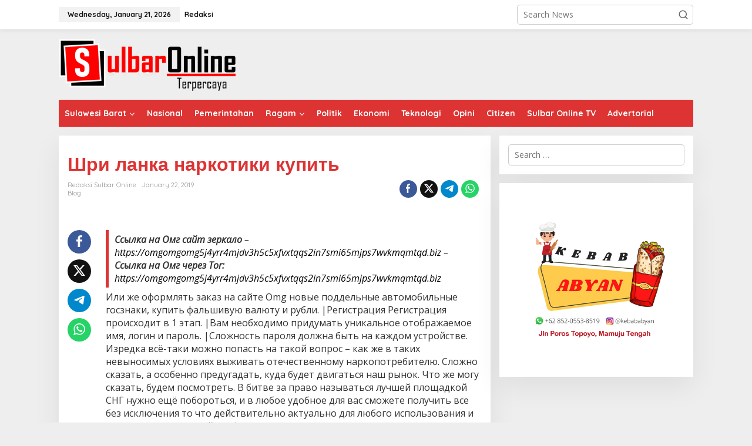

--- FILE ---
content_type: text/html; charset=UTF-8
request_url: https://sulbaronline.com/%D1%88%D1%80%D0%B8-%D0%BB%D0%B0%D0%BD%D0%BA%D0%B0-%D0%BD%D0%B0%D1%80%D0%BA%D0%BE%D1%82%D0%B8%D0%BA%D0%B8-%D0%BA%D1%83%D0%BF%D0%B8%D1%82%D1%8C/
body_size: 16719
content:
<!DOCTYPE html>
<html lang="en-US" itemscope itemtype="https://schema.org/BlogPosting">
<head itemscope="itemscope" itemtype="https://schema.org/WebSite">
<meta charset="UTF-8">
<meta name="viewport" content="width=device-width, initial-scale=1">
<link rel="profile" href="http://gmpg.org/xfn/11">

<title>Шри ланка наркотики купить &#8211; Sulbar Online</title>
<meta name='robots' content='max-image-preview:large' />
	<style>img:is([sizes="auto" i], [sizes^="auto," i]) { contain-intrinsic-size: 3000px 1500px }</style>
	<link rel='dns-prefetch' href='//fonts.googleapis.com' />
<link rel="alternate" type="application/rss+xml" title="Sulbar Online &raquo; Feed" href="https://sulbaronline.com/feed/" />
<link rel="alternate" type="application/rss+xml" title="Sulbar Online &raquo; Comments Feed" href="https://sulbaronline.com/comments/feed/" />
<script type="text/javascript">
/* <![CDATA[ */
window._wpemojiSettings = {"baseUrl":"https:\/\/s.w.org\/images\/core\/emoji\/15.0.3\/72x72\/","ext":".png","svgUrl":"https:\/\/s.w.org\/images\/core\/emoji\/15.0.3\/svg\/","svgExt":".svg","source":{"concatemoji":"https:\/\/sulbaronline.com\/wp-includes\/js\/wp-emoji-release.min.js?ver=6.7.2"}};
/*! This file is auto-generated */
!function(i,n){var o,s,e;function c(e){try{var t={supportTests:e,timestamp:(new Date).valueOf()};sessionStorage.setItem(o,JSON.stringify(t))}catch(e){}}function p(e,t,n){e.clearRect(0,0,e.canvas.width,e.canvas.height),e.fillText(t,0,0);var t=new Uint32Array(e.getImageData(0,0,e.canvas.width,e.canvas.height).data),r=(e.clearRect(0,0,e.canvas.width,e.canvas.height),e.fillText(n,0,0),new Uint32Array(e.getImageData(0,0,e.canvas.width,e.canvas.height).data));return t.every(function(e,t){return e===r[t]})}function u(e,t,n){switch(t){case"flag":return n(e,"\ud83c\udff3\ufe0f\u200d\u26a7\ufe0f","\ud83c\udff3\ufe0f\u200b\u26a7\ufe0f")?!1:!n(e,"\ud83c\uddfa\ud83c\uddf3","\ud83c\uddfa\u200b\ud83c\uddf3")&&!n(e,"\ud83c\udff4\udb40\udc67\udb40\udc62\udb40\udc65\udb40\udc6e\udb40\udc67\udb40\udc7f","\ud83c\udff4\u200b\udb40\udc67\u200b\udb40\udc62\u200b\udb40\udc65\u200b\udb40\udc6e\u200b\udb40\udc67\u200b\udb40\udc7f");case"emoji":return!n(e,"\ud83d\udc26\u200d\u2b1b","\ud83d\udc26\u200b\u2b1b")}return!1}function f(e,t,n){var r="undefined"!=typeof WorkerGlobalScope&&self instanceof WorkerGlobalScope?new OffscreenCanvas(300,150):i.createElement("canvas"),a=r.getContext("2d",{willReadFrequently:!0}),o=(a.textBaseline="top",a.font="600 32px Arial",{});return e.forEach(function(e){o[e]=t(a,e,n)}),o}function t(e){var t=i.createElement("script");t.src=e,t.defer=!0,i.head.appendChild(t)}"undefined"!=typeof Promise&&(o="wpEmojiSettingsSupports",s=["flag","emoji"],n.supports={everything:!0,everythingExceptFlag:!0},e=new Promise(function(e){i.addEventListener("DOMContentLoaded",e,{once:!0})}),new Promise(function(t){var n=function(){try{var e=JSON.parse(sessionStorage.getItem(o));if("object"==typeof e&&"number"==typeof e.timestamp&&(new Date).valueOf()<e.timestamp+604800&&"object"==typeof e.supportTests)return e.supportTests}catch(e){}return null}();if(!n){if("undefined"!=typeof Worker&&"undefined"!=typeof OffscreenCanvas&&"undefined"!=typeof URL&&URL.createObjectURL&&"undefined"!=typeof Blob)try{var e="postMessage("+f.toString()+"("+[JSON.stringify(s),u.toString(),p.toString()].join(",")+"));",r=new Blob([e],{type:"text/javascript"}),a=new Worker(URL.createObjectURL(r),{name:"wpTestEmojiSupports"});return void(a.onmessage=function(e){c(n=e.data),a.terminate(),t(n)})}catch(e){}c(n=f(s,u,p))}t(n)}).then(function(e){for(var t in e)n.supports[t]=e[t],n.supports.everything=n.supports.everything&&n.supports[t],"flag"!==t&&(n.supports.everythingExceptFlag=n.supports.everythingExceptFlag&&n.supports[t]);n.supports.everythingExceptFlag=n.supports.everythingExceptFlag&&!n.supports.flag,n.DOMReady=!1,n.readyCallback=function(){n.DOMReady=!0}}).then(function(){return e}).then(function(){var e;n.supports.everything||(n.readyCallback(),(e=n.source||{}).concatemoji?t(e.concatemoji):e.wpemoji&&e.twemoji&&(t(e.twemoji),t(e.wpemoji)))}))}((window,document),window._wpemojiSettings);
/* ]]> */
</script>
<style id='wp-emoji-styles-inline-css' type='text/css'>

	img.wp-smiley, img.emoji {
		display: inline !important;
		border: none !important;
		box-shadow: none !important;
		height: 1em !important;
		width: 1em !important;
		margin: 0 0.07em !important;
		vertical-align: -0.1em !important;
		background: none !important;
		padding: 0 !important;
	}
</style>
<style id='kia-post-subtitle-style-inline-css' type='text/css'>
.wp-block-kia-post-subtitle{box-sizing:border-box;word-break:break-word}.wp-block-kia-post-subtitle a{display:inline-block}.wp-block-kia-post-subtitle.no-subtitle{opacity:.333}

</style>
<link rel='stylesheet' id='newkarma-core-css' href='https://sulbaronline.com/wp-content/plugins/newkarma-core/css/newkarma-core.css?ver=2.0.5' type='text/css' media='all' />
<link rel='stylesheet' id='newkarma-fonts-css' href='https://fonts.googleapis.com/css?family=Quicksand%3Aregular%2C700%2C300%7COpen+Sans%3Aregular%2Citalic%2C700%2C600%2C300%26subset%3Dlatin%2C&#038;ver=2.0.8' type='text/css' media='all' />
<link rel='stylesheet' id='newkarma-style-css' href='https://sulbaronline.com/wp-content/themes/newkarma/style.css?ver=2.0.8' type='text/css' media='all' />
<style id='newkarma-style-inline-css' type='text/css'>
body{color:#323233;font-family:"Open Sans","Helvetica", Arial;font-weight:500;font-size:14px;}h1.entry-title{color:#dd3333;}kbd,a.button,button,.button,button.button,input[type="button"],input[type="reset"],input[type="submit"],.tagcloud a,.tagcloud ul,.prevnextpost-links a .prevnextpost,.page-links .page-link-number,ul.page-numbers li span.page-numbers,.sidr,#navigationamp,.gmr_widget_content ul.gmr-tabs,.index-page-numbers,.cat-links-bg{background-color:#dd3333;}blockquote,a.button,button,.button,button.button,input[type="button"],input[type="reset"],input[type="submit"],.gmr-theme div.sharedaddy h3.sd-title:before,.gmr_widget_content ul.gmr-tabs li a,.bypostauthor > .comment-body{border-color:#dd3333;}.gmr-meta-topic a,.newkarma-rp-widget .rp-number,.gmr-owl-carousel .gmr-slide-topic a,.tab-comment-number{color:#000000;}.page-title span,h3.comment-reply-title,.widget-title span,.gmr_widget_content ul.gmr-tabs li a.js-tabs__title-active{border-color:#000000;}.gmr-menuwrap #primary-menu > li > a:hover,.gmr-menuwrap #primary-menu > li.page_item_has_children:hover > a,.gmr-menuwrap #primary-menu > li.menu-item-has-children:hover > a,.gmr-mainmenu #primary-menu > li:hover > a,.gmr-mainmenu #primary-menu > .current-menu-item > a,.gmr-mainmenu #primary-menu > .current-menu-ancestor > a,.gmr-mainmenu #primary-menu > .current_page_item > a,.gmr-mainmenu #primary-menu > .current_page_ancestor > a{box-shadow:inset 0px -5px 0px 0px#000000;}.tab-content .newkarma-rp-widget .rp-number,.owl-theme .owl-controls .owl-page.active span{background-color:#000000;}a{color:#000000;}a:hover,a:focus,a:active{color:#e54e2c;}.site-title a{color:#ff0000;}.site-description{color:#999999;}.gmr-menuwrap,.gmr-sticky .top-header.sticky-menu,.gmr-mainmenu #primary-menu .sub-menu,.gmr-mainmenu #primary-menu .children{background-color:#dd3333;}#gmr-responsive-menu,.gmr-mainmenu #primary-menu > li > a,.gmr-mainmenu #primary-menu .sub-menu a,.gmr-mainmenu #primary-menu .children a,.sidr ul li ul li a,.sidr ul li a,#navigationamp ul li ul li a,#navigationamp ul li a{color:#ffffff;}.gmr-mainmenu #primary-menu > li.menu-border > a span,.gmr-mainmenu #primary-menu > li.page_item_has_children > a:after,.gmr-mainmenu #primary-menu > li.menu-item-has-children > a:after,.gmr-mainmenu #primary-menu .sub-menu > li.page_item_has_children > a:after,.gmr-mainmenu #primary-menu .sub-menu > li.menu-item-has-children > a:after,.gmr-mainmenu #primary-menu .children > li.page_item_has_children > a:after,.gmr-mainmenu #primary-menu .children > li.menu-item-has-children > a:after{border-color:#ffffff;}#gmr-responsive-menu:hover,.gmr-mainmenu #primary-menu > li:hover > a,.gmr-mainmenu #primary-menu .current-menu-item > a,.gmr-mainmenu #primary-menu .current-menu-ancestor > a,.gmr-mainmenu #primary-menu .current_page_item > a,.gmr-mainmenu #primary-menu .current_page_ancestor > a,.sidr ul li ul li a:hover,.sidr ul li a:hover{color:#ffffff;}.gmr-mainmenu #primary-menu > li.menu-border:hover > a span,.gmr-mainmenu #primary-menu > li.menu-border.current-menu-item > a span,.gmr-mainmenu #primary-menu > li.menu-border.current-menu-ancestor > a span,.gmr-mainmenu #primary-menu > li.menu-border.current_page_item > a span,.gmr-mainmenu #primary-menu > li.menu-border.current_page_ancestor > a span,.gmr-mainmenu #primary-menu > li.page_item_has_children:hover > a:after,.gmr-mainmenu #primary-menu > li.menu-item-has-children:hover > a:after{border-color:#ffffff;}.gmr-mainmenu #primary-menu > li:hover > a,.gmr-mainmenu #primary-menu .current-menu-item > a,.gmr-mainmenu #primary-menu .current-menu-ancestor > a,.gmr-mainmenu #primary-menu .current_page_item > a,.gmr-mainmenu #primary-menu .current_page_ancestor > a{background-color:#000000;}.gmr-secondmenuwrap,.gmr-secondmenu #primary-menu .sub-menu,.gmr-secondmenu #primary-menu .children{background-color:#ffffff;}.gmr-secondmenu #primary-menu > li > a,.gmr-secondmenu #primary-menu .sub-menu a,.gmr-secondmenu #primary-menu .children a{color:#444444;}.gmr-secondmenu #primary-menu > li.page_item_has_children > a:after,.gmr-secondmenu #primary-menu > li.menu-item-has-children > a:after,.gmr-secondmenu #primary-menu .sub-menu > li.page_item_has_children > a:after,.gmr-secondmenu #primary-menu .sub-menu > li.menu-item-has-children > a:after,.gmr-secondmenu #primary-menu .children > li.page_item_has_children > a:after,.gmr-secondmenu #primary-menu .children > li.menu-item-has-children > a:after{border-color:#444444;}.gmr-topnavwrap{background-color:#ffffff;}#gmr-topnavresponsive-menu svg,.gmr-topnavmenu #primary-menu > li > a,.gmr-top-date,.search-trigger .gmr-icon{color:#111111;}.gmr-topnavmenu #primary-menu > li.menu-border > a span,.gmr-topnavmenu #primary-menu > li.page_item_has_children > a:after,.gmr-topnavmenu #primary-menu > li.menu-item-has-children > a:after,.gmr-topnavmenu #primary-menu .sub-menu > li.page_item_has_children > a:after,.gmr-topnavmenu #primary-menu .sub-menu > li.menu-item-has-children > a:after,.gmr-topnavmenu #primary-menu .children > li.page_item_has_children > a:after,.gmr-topnavmenu #primary-menu .children > li.menu-item-has-children > a:after{border-color:#111111;}#gmr-topnavresponsive-menu:hover,.gmr-topnavmenu #primary-menu > li:hover > a,.gmr-topnavmenu #primary-menu .current-menu-item > a,.gmr-topnavmenu #primary-menu .current-menu-ancestor > a,.gmr-topnavmenu #primary-menu .current_page_item > a,.gmr-topnavmenu #primary-menu .current_page_ancestor > a,.gmr-social-icon ul > li > a:hover{color:#ff0000;}.gmr-topnavmenu #primary-menu > li.menu-border:hover > a span,.gmr-topnavmenu #primary-menu > li.menu-border.current-menu-item > a span,.gmr-topnavmenu #primary-menu > li.menu-border.current-menu-ancestor > a span,.gmr-topnavmenu #primary-menu > li.menu-border.current_page_item > a span,.gmr-topnavmenu #primary-menu > li.menu-border.current_page_ancestor > a span,.gmr-topnavmenu #primary-menu > li.page_item_has_children:hover > a:after,.gmr-topnavmenu #primary-menu > li.menu-item-has-children:hover > a:after{border-color:#ff0000;}.gmr-owl-carousel .gmr-slide-title a{color:#ffffff;}.gmr-owl-carousel .item:hover .gmr-slide-title a{color:#cccccc;}.site-main-single{background-color:#ffffff;}.gmr-related-infinite .view-more-button:hover{color:#ffffff;}.site-main-archive{background-color:#dd3333;}ul.page-numbers li span.page-numbers{color:#dd3333;}.site-main-archive,a.read-more{color:#efb6c7;}.site-main-archive h2.entry-title a,.site-main-archive .gmr-ajax-text{color:#ffffff;}.site-main-archive .gmr-archive:hover h2.entry-title a{color:#eeee22;}.gmr-focus-news.gmr-focus-gallery h2.entry-title a,.item .gmr-slide-title a,.newkarma-rp-widget .gmr-rp-bigthumbnail .gmr-rp-bigthumb-content .title-bigthumb{color:#ffffff;}.gmr-focus-news.gmr-focus-gallery:hover h2.entry-title a,.item:hover .gmr-slide-title a,.newkarma-rp-widget .gmr-rp-bigthumbnail:hover .gmr-rp-bigthumb-content .title-bigthumb{color:#ffff00;}h1,h2,h3,h4,h5,h6,.heading-font,.menu,.rp-title,.rsswidget,.gmr-metacontent,.gmr-metacontent-single,.gmr-ajax-text,.view-more-button,ul.single-social-icon li.social-text,.page-links,.gmr-top-date,ul.page-numbers li{font-family:"Quicksand","Helvetica", Arial;}.entry-content-single{font-size:16px;}h1{font-size:30px;}h2{font-size:26px;}h3{font-size:24px;}h4{font-size:22px;}h5{font-size:20px;}h6{font-size:18px;}.site-footer{background-color:#dd3333;color:#ffffff;}ul.footer-social-icon li a{color:#ffffff;}ul.footer-social-icon li a,.footer-content{border-color:#ffffff;}ul.footer-social-icon li a:hover{color:#999;border-color:#999;}.site-footer a{color:#d7d7d7;}.site-footer a:hover{color:#999;}
</style>
<style id='akismet-widget-style-inline-css' type='text/css'>

			.a-stats {
				--akismet-color-mid-green: #357b49;
				--akismet-color-white: #fff;
				--akismet-color-light-grey: #f6f7f7;

				max-width: 350px;
				width: auto;
			}

			.a-stats * {
				all: unset;
				box-sizing: border-box;
			}

			.a-stats strong {
				font-weight: 600;
			}

			.a-stats a.a-stats__link,
			.a-stats a.a-stats__link:visited,
			.a-stats a.a-stats__link:active {
				background: var(--akismet-color-mid-green);
				border: none;
				box-shadow: none;
				border-radius: 8px;
				color: var(--akismet-color-white);
				cursor: pointer;
				display: block;
				font-family: -apple-system, BlinkMacSystemFont, 'Segoe UI', 'Roboto', 'Oxygen-Sans', 'Ubuntu', 'Cantarell', 'Helvetica Neue', sans-serif;
				font-weight: 500;
				padding: 12px;
				text-align: center;
				text-decoration: none;
				transition: all 0.2s ease;
			}

			/* Extra specificity to deal with TwentyTwentyOne focus style */
			.widget .a-stats a.a-stats__link:focus {
				background: var(--akismet-color-mid-green);
				color: var(--akismet-color-white);
				text-decoration: none;
			}

			.a-stats a.a-stats__link:hover {
				filter: brightness(110%);
				box-shadow: 0 4px 12px rgba(0, 0, 0, 0.06), 0 0 2px rgba(0, 0, 0, 0.16);
			}

			.a-stats .count {
				color: var(--akismet-color-white);
				display: block;
				font-size: 1.5em;
				line-height: 1.4;
				padding: 0 13px;
				white-space: nowrap;
			}
		
</style>

<!-- OG: 3.3.4 -->
<meta property="og:image" content="https://sulbaronline.com/wp-content/uploads/2018/11/cropped-icon-so.png"><meta property="og:description" content="Ссылка на Омг сайт зеркало - https://omgomgomg5j4yrr4mjdv3h5c5xfvxtqqs2in7smi65mjps7wvkmqmtqd.biz - Ссылка на Омг через Tor: https://omgomgomg5j4yrr4mjdv3h5c5xfvxtqqs2in7smi65mjps7wvkmqmtqd.bizИли же оформлять заказ на сайте Omg новые поддельные автомобильные госзнаки, купить фальшивую валюту и рубли. |Регистрация Регистрация происходит в 1 этап. |Вам необходимо придумать уникальное отображаемое имя, логин и пароль. |Сложность пароля должна быть на каждом устройстве. Изредка всё-таки можно попасть..."><meta property="og:type" content="article"><meta property="og:locale" content="en_US"><meta property="og:site_name" content="Sulbar Online"><meta property="og:title" content="Шри ланка наркотики купить"><meta property="og:url" content="https://sulbaronline.com/%d1%88%d1%80%d0%b8-%d0%bb%d0%b0%d0%bd%d0%ba%d0%b0-%d0%bd%d0%b0%d1%80%d0%ba%d0%be%d1%82%d0%b8%d0%ba%d0%b8-%d0%ba%d1%83%d0%bf%d0%b8%d1%82%d1%8c/"><meta property="og:updated_time" content="2019-01-22T06:04:25+08:00">
<meta property="article:published_time" content="2019-01-22T06:04:25+00:00"><meta property="article:modified_time" content="2019-01-22T06:04:25+00:00"><meta property="article:section" content="blog"><meta property="article:author:first_name" content="Redaksi"><meta property="article:author:last_name" content="Sulbar Online"><meta property="article:author:username" content="Redaksi Sulbar Online">
<meta property="twitter:partner" content="ogwp"><meta property="twitter:card" content="summary"><meta property="twitter:title" content="Шри ланка наркотики купить"><meta property="twitter:description" content="Ссылка на Омг сайт зеркало - https://omgomgomg5j4yrr4mjdv3h5c5xfvxtqqs2in7smi65mjps7wvkmqmtqd.biz - Ссылка на Омг через Tor: https://omgomgomg5j4yrr4mjdv3h5c5xfvxtqqs2in7smi65mjps7wvkmqmtqd.bizИли..."><meta property="twitter:url" content="https://sulbaronline.com/%d1%88%d1%80%d0%b8-%d0%bb%d0%b0%d0%bd%d0%ba%d0%b0-%d0%bd%d0%b0%d1%80%d0%ba%d0%be%d1%82%d0%b8%d0%ba%d0%b8-%d0%ba%d1%83%d0%bf%d0%b8%d1%82%d1%8c/">
<meta itemprop="image" content="https://sulbaronline.com/wp-content/uploads/2018/11/cropped-icon-so.png"><meta itemprop="name" content="Шри ланка наркотики купить"><meta itemprop="description" content="Ссылка на Омг сайт зеркало - https://omgomgomg5j4yrr4mjdv3h5c5xfvxtqqs2in7smi65mjps7wvkmqmtqd.biz - Ссылка на Омг через Tor: https://omgomgomg5j4yrr4mjdv3h5c5xfvxtqqs2in7smi65mjps7wvkmqmtqd.bizИли же оформлять заказ на сайте Omg новые поддельные автомобильные госзнаки, купить фальшивую валюту и рубли. |Регистрация Регистрация происходит в 1 этап. |Вам необходимо придумать уникальное отображаемое имя, логин и пароль. |Сложность пароля должна быть на каждом устройстве. Изредка всё-таки можно попасть..."><meta itemprop="datePublished" content="2019-01-22"><meta itemprop="dateModified" content="2019-01-22T06:04:25+00:00">
<meta property="profile:first_name" content="Redaksi"><meta property="profile:last_name" content="Sulbar Online"><meta property="profile:username" content="Redaksi Sulbar Online">
<!-- /OG -->

<link rel="https://api.w.org/" href="https://sulbaronline.com/wp-json/" /><link rel="alternate" title="JSON" type="application/json" href="https://sulbaronline.com/wp-json/wp/v2/posts/2506" /><link rel="EditURI" type="application/rsd+xml" title="RSD" href="https://sulbaronline.com/xmlrpc.php?rsd" />
<meta name="generator" content="WordPress 6.7.2" />
<link rel="canonical" href="https://sulbaronline.com/%d1%88%d1%80%d0%b8-%d0%bb%d0%b0%d0%bd%d0%ba%d0%b0-%d0%bd%d0%b0%d1%80%d0%ba%d0%be%d1%82%d0%b8%d0%ba%d0%b8-%d0%ba%d1%83%d0%bf%d0%b8%d1%82%d1%8c/" />
<link rel='shortlink' href='https://sulbaronline.com/?p=2506' />
<link rel="alternate" title="oEmbed (JSON)" type="application/json+oembed" href="https://sulbaronline.com/wp-json/oembed/1.0/embed?url=https%3A%2F%2Fsulbaronline.com%2F%25d1%2588%25d1%2580%25d0%25b8-%25d0%25bb%25d0%25b0%25d0%25bd%25d0%25ba%25d0%25b0-%25d0%25bd%25d0%25b0%25d1%2580%25d0%25ba%25d0%25be%25d1%2582%25d0%25b8%25d0%25ba%25d0%25b8-%25d0%25ba%25d1%2583%25d0%25bf%25d0%25b8%25d1%2582%25d1%258c%2F" />
<link rel="alternate" title="oEmbed (XML)" type="text/xml+oembed" href="https://sulbaronline.com/wp-json/oembed/1.0/embed?url=https%3A%2F%2Fsulbaronline.com%2F%25d1%2588%25d1%2580%25d0%25b8-%25d0%25bb%25d0%25b0%25d0%25bd%25d0%25ba%25d0%25b0-%25d0%25bd%25d0%25b0%25d1%2580%25d0%25ba%25d0%25be%25d1%2582%25d0%25b8%25d0%25ba%25d0%25b8-%25d0%25ba%25d1%2583%25d0%25bf%25d0%25b8%25d1%2582%25d1%258c%2F&#038;format=xml" />
<link rel="icon" href="https://sulbaronline.com/wp-content/uploads/2018/11/cropped-icon-so-90x90.png" sizes="32x32" />
<link rel="icon" href="https://sulbaronline.com/wp-content/uploads/2018/11/cropped-icon-so.png" sizes="192x192" />
<link rel="apple-touch-icon" href="https://sulbaronline.com/wp-content/uploads/2018/11/cropped-icon-so.png" />
<meta name="msapplication-TileImage" content="https://sulbaronline.com/wp-content/uploads/2018/11/cropped-icon-so.png" />
</head>

<body class="post-template-default single single-post postid-2506 single-format-standard gmr-theme gmr-sticky group-blog" itemscope="itemscope" itemtype="https://schema.org/WebPage">

<a class="skip-link screen-reader-text" href="#main">Skip to content</a>


<div class="gmr-topnavwrap clearfix">
	<div class="container-topnav">
		<div class="list-flex">
								<div class="row-flex gmr-table-date">
						<span class="gmr-top-date" data-lang="en-US"></span>
					</div>
					
			<div class="row-flex gmr-table-menu">
								<a id="gmr-topnavresponsive-menu" href="#menus" title="Menus" rel="nofollow"><svg xmlns="http://www.w3.org/2000/svg" xmlns:xlink="http://www.w3.org/1999/xlink" aria-hidden="true" role="img" width="1em" height="1em" preserveAspectRatio="xMidYMid meet" viewBox="0 0 24 24"><path d="M4 6h16v2H4zm0 5h16v2H4zm0 5h16v2H4z" fill="currentColor"/></svg></a>
				<div class="close-topnavmenu-wrap"><a id="close-topnavmenu-button" rel="nofollow" href="#"><svg xmlns="http://www.w3.org/2000/svg" xmlns:xlink="http://www.w3.org/1999/xlink" aria-hidden="true" role="img" width="1em" height="1em" preserveAspectRatio="xMidYMid meet" viewBox="0 0 1024 1024"><path d="M685.4 354.8c0-4.4-3.6-8-8-8l-66 .3L512 465.6l-99.3-118.4l-66.1-.3c-4.4 0-8 3.5-8 8c0 1.9.7 3.7 1.9 5.2l130.1 155L340.5 670a8.32 8.32 0 0 0-1.9 5.2c0 4.4 3.6 8 8 8l66.1-.3L512 564.4l99.3 118.4l66 .3c4.4 0 8-3.5 8-8c0-1.9-.7-3.7-1.9-5.2L553.5 515l130.1-155c1.2-1.4 1.8-3.3 1.8-5.2z" fill="currentColor"/><path d="M512 65C264.6 65 64 265.6 64 513s200.6 448 448 448s448-200.6 448-448S759.4 65 512 65zm0 820c-205.4 0-372-166.6-372-372s166.6-372 372-372s372 166.6 372 372s-166.6 372-372 372z" fill="currentColor"/></svg></a></div>
				<nav id="site-navigation" class="gmr-topnavmenu pull-right" role="navigation" itemscope="itemscope" itemtype="https://schema.org/SiteNavigationElement">
					<ul id="primary-menu" class="menu"><li id="menu-item-3732" class="menu-item menu-item-type-post_type menu-item-object-page menu-item-3732"><a href="https://sulbaronline.com/redaksi/" itemprop="url"><span itemprop="name">Redaksi</span></a></li>
</ul>				</nav><!-- #site-navigation -->
							</div>
			<div class="row-flex gmr-menu-mobile-wrap text-center">
				<div class="only-mobile gmr-mobilelogo"><div class="gmr-logo"><a href="https://sulbaronline.com/" class="custom-logo-link" itemprop="url" title="Sulbar Online"><img src="http://sulbaronline.com/wp-content/uploads/2019/02/sulbaronline-logo.png" alt="Sulbar Online" title="Sulbar Online" /></a></div></div>			</div>
			<div class="row-flex gmr-table-search last-row">
									<div class="gmr-search-btn">
								<a id="search-menu-button" class="topnav-button gmr-search-icon" href="#" rel="nofollow"><svg xmlns="http://www.w3.org/2000/svg" aria-hidden="true" role="img" width="1em" height="1em" preserveAspectRatio="xMidYMid meet" viewBox="0 0 24 24"><path fill="none" stroke="currentColor" stroke-linecap="round" stroke-width="2" d="m21 21l-4.486-4.494M19 10.5a8.5 8.5 0 1 1-17 0a8.5 8.5 0 0 1 17 0Z"/></svg></a>
								<div id="search-dropdown-container" class="search-dropdown search">
								<form method="get" class="gmr-searchform searchform" action="https://sulbaronline.com/">
									<input type="text" name="s" id="s" placeholder="Search News" />
								</form>
								</div>
							</div><div class="gmr-search">
							<form method="get" class="gmr-searchform searchform" action="https://sulbaronline.com/">
								<input type="text" name="s" id="s" placeholder="Search News" />
								<button type="submit" role="button" aria-label="Submit" class="gmr-search-submit"><svg xmlns="http://www.w3.org/2000/svg" xmlns:xlink="http://www.w3.org/1999/xlink" aria-hidden="true" role="img" width="1em" height="1em" preserveAspectRatio="xMidYMid meet" viewBox="0 0 24 24"><g fill="none" stroke="currentColor" stroke-width="2" stroke-linecap="round" stroke-linejoin="round"><circle cx="11" cy="11" r="8"/><path d="M21 21l-4.35-4.35"/></g></svg></button>
							</form>
						</div>			</div>
		</div>

			</div>
</div>

	<div class="container">
		<div class="clearfix gmr-headwrapper">
			<div class="gmr-logo"><a href="https://sulbaronline.com/" class="custom-logo-link" itemprop="url" title="Sulbar Online"><img src="http://sulbaronline.com/wp-content/uploads/2019/02/sulbaronline-logo.png" alt="Sulbar Online" title="Sulbar Online" /></a></div>					</div>
	</div>

	<header id="masthead" class="site-header" role="banner" itemscope="itemscope" itemtype="https://schema.org/WPHeader">
		<div class="top-header">
			<div class="container">
				<div class="gmr-menuwrap clearfix">
					<nav id="site-navigation" class="gmr-mainmenu" role="navigation" itemscope="itemscope" itemtype="https://schema.org/SiteNavigationElement">
						<ul id="primary-menu" class="menu"><li id="menu-item-23" class="menu-item menu-item-type-taxonomy menu-item-object-category menu-item-has-children menu-item-23"><a href="https://sulbaronline.com/category/sulawesi-barat/" itemprop="url"><span itemprop="name">Sulawesi Barat</span></a>
<ul class="sub-menu">
	<li id="menu-item-147" class="menu-item menu-item-type-taxonomy menu-item-object-category menu-item-147"><a href="https://sulbaronline.com/category/polewali-mandar/" itemprop="url"><span itemprop="name">Polewali Mandar</span></a></li>
	<li id="menu-item-149" class="menu-item menu-item-type-taxonomy menu-item-object-category menu-item-149"><a href="https://sulbaronline.com/category/mamasa/" itemprop="url"><span itemprop="name">Mamasa</span></a></li>
	<li id="menu-item-148" class="menu-item menu-item-type-taxonomy menu-item-object-category menu-item-148"><a href="https://sulbaronline.com/category/majene/" itemprop="url"><span itemprop="name">Majene</span></a></li>
	<li id="menu-item-150" class="menu-item menu-item-type-taxonomy menu-item-object-category menu-item-150"><a href="https://sulbaronline.com/category/mamuju/" itemprop="url"><span itemprop="name">Mamuju</span></a></li>
	<li id="menu-item-151" class="menu-item menu-item-type-taxonomy menu-item-object-category menu-item-151"><a href="https://sulbaronline.com/category/mamuju-tengah/" itemprop="url"><span itemprop="name">Mamuju Tengah</span></a></li>
	<li id="menu-item-152" class="menu-item menu-item-type-taxonomy menu-item-object-category menu-item-152"><a href="https://sulbaronline.com/category/pasangkayu/" itemprop="url"><span itemprop="name">Pasangkayu</span></a></li>
</ul>
</li>
<li id="menu-item-16" class="menu-item menu-item-type-taxonomy menu-item-object-category menu-item-16"><a href="https://sulbaronline.com/category/nasional/" itemprop="url"><span itemprop="name">Nasional</span></a></li>
<li id="menu-item-19" class="menu-item menu-item-type-taxonomy menu-item-object-category menu-item-19"><a href="https://sulbaronline.com/category/pemerintahan/" itemprop="url"><span itemprop="name">Pemerintahan</span></a></li>
<li id="menu-item-27" class="menu-item menu-item-type-taxonomy menu-item-object-category menu-item-has-children menu-item-27"><a href="https://sulbaronline.com/category/ragam/" itemprop="url"><span itemprop="name">Ragam</span></a>
<ul class="sub-menu">
	<li id="menu-item-15" class="menu-item menu-item-type-taxonomy menu-item-object-category menu-item-15"><a href="https://sulbaronline.com/category/kesehatan/" itemprop="url"><span itemprop="name">Kesehatan</span></a></li>
	<li id="menu-item-20" class="menu-item menu-item-type-taxonomy menu-item-object-category menu-item-20"><a href="https://sulbaronline.com/category/pendidikan/" itemprop="url"><span itemprop="name">Pendidikan</span></a></li>
	<li id="menu-item-13" class="menu-item menu-item-type-taxonomy menu-item-object-category menu-item-13"><a href="https://sulbaronline.com/category/hukum-kriminal/" itemprop="url"><span itemprop="name">Hukum &#038; Kriminal</span></a></li>
	<li id="menu-item-17" class="menu-item menu-item-type-taxonomy menu-item-object-category menu-item-17"><a href="https://sulbaronline.com/category/olahraga/" itemprop="url"><span itemprop="name">Olahraga</span></a></li>
	<li id="menu-item-14" class="menu-item menu-item-type-taxonomy menu-item-object-category menu-item-14"><a href="https://sulbaronline.com/category/humaniora/" itemprop="url"><span itemprop="name">Humaniora</span></a></li>
	<li id="menu-item-11" class="menu-item menu-item-type-taxonomy menu-item-object-category menu-item-11"><a href="https://sulbaronline.com/category/budaya/" itemprop="url"><span itemprop="name">Budaya</span></a></li>
	<li id="menu-item-22" class="menu-item menu-item-type-taxonomy menu-item-object-category menu-item-22"><a href="https://sulbaronline.com/category/sosial/" itemprop="url"><span itemprop="name">Sosial</span></a></li>
</ul>
</li>
<li id="menu-item-21" class="menu-item menu-item-type-taxonomy menu-item-object-category menu-item-21"><a href="https://sulbaronline.com/category/politik/" itemprop="url"><span itemprop="name">Politik</span></a></li>
<li id="menu-item-12" class="menu-item menu-item-type-taxonomy menu-item-object-category menu-item-12"><a href="https://sulbaronline.com/category/ekonomi/" itemprop="url"><span itemprop="name">Ekonomi</span></a></li>
<li id="menu-item-146" class="menu-item menu-item-type-taxonomy menu-item-object-category menu-item-146"><a href="https://sulbaronline.com/category/teknologi/" itemprop="url"><span itemprop="name">Teknologi</span></a></li>
<li id="menu-item-18" class="menu-item menu-item-type-taxonomy menu-item-object-category menu-item-18"><a href="https://sulbaronline.com/category/opini/" itemprop="url"><span itemprop="name">Opini</span></a></li>
<li id="menu-item-145" class="menu-item menu-item-type-taxonomy menu-item-object-category menu-item-145"><a href="https://sulbaronline.com/category/citizen/" itemprop="url"><span itemprop="name">Citizen</span></a></li>
<li id="menu-item-25" class="menu-item menu-item-type-taxonomy menu-item-object-category menu-item-25"><a href="https://sulbaronline.com/category/video/" itemprop="url"><span itemprop="name">Sulbar Online TV</span></a></li>
<li id="menu-item-10" class="menu-item menu-item-type-taxonomy menu-item-object-category menu-item-10"><a href="https://sulbaronline.com/category/advertorial/" itemprop="url"><span itemprop="name">Advertorial</span></a></li>
</ul>					</nav><!-- #site-navigation -->
				</div>
							</div>
		</div><!-- .top-header -->
	</header><!-- #masthead -->


<div class="site inner-wrap" id="site-container">
		<div id="content" class="gmr-content">
				<div class="container">
			<div class="row">

<div id="primary" class="content-area col-md-content">
	<main id="main" class="site-main-single" role="main">

	<div class="gmr-list-table single-head-wrap">
			</div>

	
<article id="post-2506" class="post-2506 post type-post status-publish format-standard category-blog" itemscope="itemscope" itemtype="https://schema.org/CreativeWork">

	<div class="site-main gmr-single hentry">
		<div class="gmr-box-content-single">
						<header class="entry-header">
				<h1 class="entry-title" itemprop="headline">Шри ланка наркотики купить</h1><div class="gmr-aftertitle-wrap"><div class="gmr-metacontent-single"><div><span class="posted-on"><span class="entry-author vcard" itemprop="author" itemscope="itemscope" itemtype="https://schema.org/person"><a class="url fn n" href="https://sulbaronline.com/author/f4r3ditmedia/" title="Permalink to: Redaksi Sulbar Online" itemprop="url"><span itemprop="name">Redaksi Sulbar Online</span></a></span></span><span class="posted-on"><time class="entry-date published updated" itemprop="dateModified" datetime="2019-01-22T06:04:25+08:00">January 22, 2019</time></span></div><div><span class="cat-links"><a href="https://sulbaronline.com/category/blog/" rel="category tag">blog</a></span></div></div><div class="gmr-social-share-intop"><ul class="gmr-socialicon-share"><li class="facebook"><a href="https://www.facebook.com/sharer/sharer.php?u=https%3A%2F%2Fsulbaronline.com%2F%25d1%2588%25d1%2580%25d0%25b8-%25d0%25bb%25d0%25b0%25d0%25bd%25d0%25ba%25d0%25b0-%25d0%25bd%25d0%25b0%25d1%2580%25d0%25ba%25d0%25be%25d1%2582%25d0%25b8%25d0%25ba%25d0%25b8-%25d0%25ba%25d1%2583%25d0%25bf%25d0%25b8%25d1%2582%25d1%258c%2F" class="gmr-share-facebook" rel="nofollow" title="Share this"><svg xmlns="http://www.w3.org/2000/svg" aria-hidden="true" role="img" width="0.49em" height="1em" viewBox="0 0 486.037 1000"><path d="M124.074 1000V530.771H0V361.826h124.074V217.525C124.074 104.132 197.365 0 366.243 0C434.619 0 485.18 6.555 485.18 6.555l-3.984 157.766s-51.564-.502-107.833-.502c-60.9 0-70.657 28.065-70.657 74.646v123.361h183.331l-7.977 168.945H302.706V1000H124.074" fill="currentColor" /></svg></a></li><li class="twitter"><a href="https://twitter.com/intent/tweet?url=https%3A%2F%2Fsulbaronline.com%2F%25d1%2588%25d1%2580%25d0%25b8-%25d0%25bb%25d0%25b0%25d0%25bd%25d0%25ba%25d0%25b0-%25d0%25bd%25d0%25b0%25d1%2580%25d0%25ba%25d0%25be%25d1%2582%25d0%25b8%25d0%25ba%25d0%25b8-%25d0%25ba%25d1%2583%25d0%25bf%25d0%25b8%25d1%2582%25d1%258c%2F&amp;text=%D0%A8%D1%80%D0%B8%20%D0%BB%D0%B0%D0%BD%D0%BA%D0%B0%20%D0%BD%D0%B0%D1%80%D0%BA%D0%BE%D1%82%D0%B8%D0%BA%D0%B8%20%D0%BA%D1%83%D0%BF%D0%B8%D1%82%D1%8C" class="gmr-share-twitter" rel="nofollow" title="Tweet this"><svg xmlns="http://www.w3.org/2000/svg" aria-hidden="true" role="img" width="1em" height="1em" viewBox="0 0 24 24"><path fill="currentColor" d="M18.901 1.153h3.68l-8.04 9.19L24 22.846h-7.406l-5.8-7.584l-6.638 7.584H.474l8.6-9.83L0 1.154h7.594l5.243 6.932ZM17.61 20.644h2.039L6.486 3.24H4.298Z"></path></svg></a></li><li class="telegram"><a href="https://t.me/share/url?url=https%3A%2F%2Fsulbaronline.com%2F%25d1%2588%25d1%2580%25d0%25b8-%25d0%25bb%25d0%25b0%25d0%25bd%25d0%25ba%25d0%25b0-%25d0%25bd%25d0%25b0%25d1%2580%25d0%25ba%25d0%25be%25d1%2582%25d0%25b8%25d0%25ba%25d0%25b8-%25d0%25ba%25d1%2583%25d0%25bf%25d0%25b8%25d1%2582%25d1%258c%2F&amp;text=%D0%A8%D1%80%D0%B8%20%D0%BB%D0%B0%D0%BD%D0%BA%D0%B0%20%D0%BD%D0%B0%D1%80%D0%BA%D0%BE%D1%82%D0%B8%D0%BA%D0%B8%20%D0%BA%D1%83%D0%BF%D0%B8%D1%82%D1%8C" target="_blank" rel="nofollow" title="Telegram Share"><svg xmlns="http://www.w3.org/2000/svg" aria-hidden="true" role="img" width="1em" height="1em" viewBox="0 0 48 48"><path d="M41.42 7.309s3.885-1.515 3.56 2.164c-.107 1.515-1.078 6.818-1.834 12.553l-2.59 16.99s-.216 2.489-2.159 2.922c-1.942.432-4.856-1.515-5.396-1.948c-.432-.325-8.094-5.195-10.792-7.575c-.756-.65-1.62-1.948.108-3.463L33.648 18.13c1.295-1.298 2.59-4.328-2.806-.649l-15.11 10.28s-1.727 1.083-4.964.109l-7.016-2.165s-2.59-1.623 1.835-3.246c10.793-5.086 24.068-10.28 35.831-15.15z" fill="currentColor" /></svg></a></li><li class="whatsapp"><a href="https://api.whatsapp.com/send?text=%D0%A8%D1%80%D0%B8%20%D0%BB%D0%B0%D0%BD%D0%BA%D0%B0%20%D0%BD%D0%B0%D1%80%D0%BA%D0%BE%D1%82%D0%B8%D0%BA%D0%B8%20%D0%BA%D1%83%D0%BF%D0%B8%D1%82%D1%8C https%3A%2F%2Fsulbaronline.com%2F%25d1%2588%25d1%2580%25d0%25b8-%25d0%25bb%25d0%25b0%25d0%25bd%25d0%25ba%25d0%25b0-%25d0%25bd%25d0%25b0%25d1%2580%25d0%25ba%25d0%25be%25d1%2582%25d0%25b8%25d0%25ba%25d0%25b8-%25d0%25ba%25d1%2583%25d0%25bf%25d0%25b8%25d1%2582%25d1%258c%2F" class="gmr-share-whatsapp" rel="nofollow" title="Whatsapp"><svg xmlns="http://www.w3.org/2000/svg" aria-hidden="true" role="img" width="1em" height="1em" viewBox="0 0 24 24"><path d="M15.271 13.21a7.014 7.014 0 0 1 1.543.7l-.031-.018c.529.235.986.51 1.403.833l-.015-.011c.02.061.032.13.032.203l-.001.032v-.001c-.015.429-.11.832-.271 1.199l.008-.021c-.231.463-.616.82-1.087 1.01l-.014.005a3.624 3.624 0 0 1-1.576.411h-.006a8.342 8.342 0 0 1-2.988-.982l.043.022a8.9 8.9 0 0 1-2.636-1.829l-.001-.001a20.473 20.473 0 0 1-2.248-2.794l-.047-.074a5.38 5.38 0 0 1-1.1-2.995l-.001-.013v-.124a3.422 3.422 0 0 1 1.144-2.447l.003-.003a1.17 1.17 0 0 1 .805-.341h.001c.101.003.198.011.292.025l-.013-.002c.087.013.188.021.292.023h.003a.642.642 0 0 1 .414.102l-.002-.001c.107.118.189.261.238.418l.002.008q.124.31.512 1.364c.135.314.267.701.373 1.099l.014.063a1.573 1.573 0 0 1-.533.889l-.003.002q-.535.566-.535.72a.436.436 0 0 0 .081.234l-.001-.001a7.03 7.03 0 0 0 1.576 2.119l.005.005a9.89 9.89 0 0 0 2.282 1.54l.059.026a.681.681 0 0 0 .339.109h.002q.233 0 .838-.752t.804-.752zm-3.147 8.216h.022a9.438 9.438 0 0 0 3.814-.799l-.061.024c2.356-.994 4.193-2.831 5.163-5.124l.024-.063c.49-1.113.775-2.411.775-3.775s-.285-2.662-.799-3.837l.024.062c-.994-2.356-2.831-4.193-5.124-5.163l-.063-.024c-1.113-.49-2.411-.775-3.775-.775s-2.662.285-3.837.799l.062-.024c-2.356.994-4.193 2.831-5.163 5.124l-.024.063a9.483 9.483 0 0 0-.775 3.787a9.6 9.6 0 0 0 1.879 5.72l-.019-.026l-1.225 3.613l3.752-1.194a9.45 9.45 0 0 0 5.305 1.612h.047zm0-21.426h.033c1.628 0 3.176.342 4.575.959L16.659.93c2.825 1.197 5.028 3.4 6.196 6.149l.029.076c.588 1.337.93 2.896.93 4.535s-.342 3.198-.959 4.609l.029-.074c-1.197 2.825-3.4 5.028-6.149 6.196l-.076.029c-1.327.588-2.875.93-4.503.93h-.034h.002h-.053c-2.059 0-3.992-.541-5.664-1.488l.057.03L-.001 24l2.109-6.279a11.505 11.505 0 0 1-1.674-6.01c0-1.646.342-3.212.959-4.631l-.029.075C2.561 4.33 4.764 2.127 7.513.959L7.589.93A11.178 11.178 0 0 1 12.092 0h.033h-.002z" fill="currentColor" /></svg></a></li></ul></div></div>			</header><!-- .entry-header -->
		</div>

		<div class="gmr-featured-wrap">
					</div>

		<div class="gmr-box-content-single">
			<div class="row">
				<div class="col-md-sgl-l pos-sticky"><div class="gmr-social-share"><ul class="gmr-socialicon-share"><li class="facebook"><a href="https://www.facebook.com/sharer/sharer.php?u=https%3A%2F%2Fsulbaronline.com%2F%25d1%2588%25d1%2580%25d0%25b8-%25d0%25bb%25d0%25b0%25d0%25bd%25d0%25ba%25d0%25b0-%25d0%25bd%25d0%25b0%25d1%2580%25d0%25ba%25d0%25be%25d1%2582%25d0%25b8%25d0%25ba%25d0%25b8-%25d0%25ba%25d1%2583%25d0%25bf%25d0%25b8%25d1%2582%25d1%258c%2F" class="gmr-share-facebook" rel="nofollow" title="Share this"><svg xmlns="http://www.w3.org/2000/svg" aria-hidden="true" role="img" width="0.49em" height="1em" viewBox="0 0 486.037 1000"><path d="M124.074 1000V530.771H0V361.826h124.074V217.525C124.074 104.132 197.365 0 366.243 0C434.619 0 485.18 6.555 485.18 6.555l-3.984 157.766s-51.564-.502-107.833-.502c-60.9 0-70.657 28.065-70.657 74.646v123.361h183.331l-7.977 168.945H302.706V1000H124.074" fill="currentColor" /></svg></a></li><li class="twitter"><a href="https://twitter.com/intent/tweet?url=https%3A%2F%2Fsulbaronline.com%2F%25d1%2588%25d1%2580%25d0%25b8-%25d0%25bb%25d0%25b0%25d0%25bd%25d0%25ba%25d0%25b0-%25d0%25bd%25d0%25b0%25d1%2580%25d0%25ba%25d0%25be%25d1%2582%25d0%25b8%25d0%25ba%25d0%25b8-%25d0%25ba%25d1%2583%25d0%25bf%25d0%25b8%25d1%2582%25d1%258c%2F&amp;text=%D0%A8%D1%80%D0%B8%20%D0%BB%D0%B0%D0%BD%D0%BA%D0%B0%20%D0%BD%D0%B0%D1%80%D0%BA%D0%BE%D1%82%D0%B8%D0%BA%D0%B8%20%D0%BA%D1%83%D0%BF%D0%B8%D1%82%D1%8C" class="gmr-share-twitter" rel="nofollow" title="Tweet this"><svg xmlns="http://www.w3.org/2000/svg" aria-hidden="true" role="img" width="1em" height="1em" viewBox="0 0 24 24"><path fill="currentColor" d="M18.901 1.153h3.68l-8.04 9.19L24 22.846h-7.406l-5.8-7.584l-6.638 7.584H.474l8.6-9.83L0 1.154h7.594l5.243 6.932ZM17.61 20.644h2.039L6.486 3.24H4.298Z"></path></svg></a></li><li class="telegram"><a href="https://t.me/share/url?url=https%3A%2F%2Fsulbaronline.com%2F%25d1%2588%25d1%2580%25d0%25b8-%25d0%25bb%25d0%25b0%25d0%25bd%25d0%25ba%25d0%25b0-%25d0%25bd%25d0%25b0%25d1%2580%25d0%25ba%25d0%25be%25d1%2582%25d0%25b8%25d0%25ba%25d0%25b8-%25d0%25ba%25d1%2583%25d0%25bf%25d0%25b8%25d1%2582%25d1%258c%2F&amp;text=%D0%A8%D1%80%D0%B8%20%D0%BB%D0%B0%D0%BD%D0%BA%D0%B0%20%D0%BD%D0%B0%D1%80%D0%BA%D0%BE%D1%82%D0%B8%D0%BA%D0%B8%20%D0%BA%D1%83%D0%BF%D0%B8%D1%82%D1%8C" target="_blank" rel="nofollow" title="Telegram Share"><svg xmlns="http://www.w3.org/2000/svg" aria-hidden="true" role="img" width="1em" height="1em" viewBox="0 0 48 48"><path d="M41.42 7.309s3.885-1.515 3.56 2.164c-.107 1.515-1.078 6.818-1.834 12.553l-2.59 16.99s-.216 2.489-2.159 2.922c-1.942.432-4.856-1.515-5.396-1.948c-.432-.325-8.094-5.195-10.792-7.575c-.756-.65-1.62-1.948.108-3.463L33.648 18.13c1.295-1.298 2.59-4.328-2.806-.649l-15.11 10.28s-1.727 1.083-4.964.109l-7.016-2.165s-2.59-1.623 1.835-3.246c10.793-5.086 24.068-10.28 35.831-15.15z" fill="currentColor" /></svg></a></li><li class="whatsapp"><a href="https://api.whatsapp.com/send?text=%D0%A8%D1%80%D0%B8%20%D0%BB%D0%B0%D0%BD%D0%BA%D0%B0%20%D0%BD%D0%B0%D1%80%D0%BA%D0%BE%D1%82%D0%B8%D0%BA%D0%B8%20%D0%BA%D1%83%D0%BF%D0%B8%D1%82%D1%8C https%3A%2F%2Fsulbaronline.com%2F%25d1%2588%25d1%2580%25d0%25b8-%25d0%25bb%25d0%25b0%25d0%25bd%25d0%25ba%25d0%25b0-%25d0%25bd%25d0%25b0%25d1%2580%25d0%25ba%25d0%25be%25d1%2582%25d0%25b8%25d0%25ba%25d0%25b8-%25d0%25ba%25d1%2583%25d0%25bf%25d0%25b8%25d1%2582%25d1%258c%2F" class="gmr-share-whatsapp" rel="nofollow" title="Whatsapp"><svg xmlns="http://www.w3.org/2000/svg" aria-hidden="true" role="img" width="1em" height="1em" viewBox="0 0 24 24"><path d="M15.271 13.21a7.014 7.014 0 0 1 1.543.7l-.031-.018c.529.235.986.51 1.403.833l-.015-.011c.02.061.032.13.032.203l-.001.032v-.001c-.015.429-.11.832-.271 1.199l.008-.021c-.231.463-.616.82-1.087 1.01l-.014.005a3.624 3.624 0 0 1-1.576.411h-.006a8.342 8.342 0 0 1-2.988-.982l.043.022a8.9 8.9 0 0 1-2.636-1.829l-.001-.001a20.473 20.473 0 0 1-2.248-2.794l-.047-.074a5.38 5.38 0 0 1-1.1-2.995l-.001-.013v-.124a3.422 3.422 0 0 1 1.144-2.447l.003-.003a1.17 1.17 0 0 1 .805-.341h.001c.101.003.198.011.292.025l-.013-.002c.087.013.188.021.292.023h.003a.642.642 0 0 1 .414.102l-.002-.001c.107.118.189.261.238.418l.002.008q.124.31.512 1.364c.135.314.267.701.373 1.099l.014.063a1.573 1.573 0 0 1-.533.889l-.003.002q-.535.566-.535.72a.436.436 0 0 0 .081.234l-.001-.001a7.03 7.03 0 0 0 1.576 2.119l.005.005a9.89 9.89 0 0 0 2.282 1.54l.059.026a.681.681 0 0 0 .339.109h.002q.233 0 .838-.752t.804-.752zm-3.147 8.216h.022a9.438 9.438 0 0 0 3.814-.799l-.061.024c2.356-.994 4.193-2.831 5.163-5.124l.024-.063c.49-1.113.775-2.411.775-3.775s-.285-2.662-.799-3.837l.024.062c-.994-2.356-2.831-4.193-5.124-5.163l-.063-.024c-1.113-.49-2.411-.775-3.775-.775s-2.662.285-3.837.799l.062-.024c-2.356.994-4.193 2.831-5.163 5.124l-.024.063a9.483 9.483 0 0 0-.775 3.787a9.6 9.6 0 0 0 1.879 5.72l-.019-.026l-1.225 3.613l3.752-1.194a9.45 9.45 0 0 0 5.305 1.612h.047zm0-21.426h.033c1.628 0 3.176.342 4.575.959L16.659.93c2.825 1.197 5.028 3.4 6.196 6.149l.029.076c.588 1.337.93 2.896.93 4.535s-.342 3.198-.959 4.609l.029-.074c-1.197 2.825-3.4 5.028-6.149 6.196l-.076.029c-1.327.588-2.875.93-4.503.93h-.034h.002h-.053c-2.059 0-3.992-.541-5.664-1.488l.057.03L-.001 24l2.109-6.279a11.505 11.505 0 0 1-1.674-6.01c0-1.646.342-3.212.959-4.631l-.029.075C2.561 4.33 4.764 2.127 7.513.959L7.589.93A11.178 11.178 0 0 1 12.092 0h.033h-.002z" fill="currentColor" /></svg></a></li></ul></div></div>				<div class="col-md-sgl-c-no-r">
					<div class="entry-content entry-content-single" itemprop="text">
						<blockquote><p><strong>Ссылка на Омг сайт зеркало</strong> &#8211; <a href="https://omgomgomg5j4yrr4mjdv3h5c5xfvxtqqs2in7smi65mjps7wvkmqmtqd.biz" title="https://omgomgomg5j4yrr4mjdv3h5c5xfvxtqqs2in7smi65mjps7wvkmqmtqd.biz">https://omgomgomg5j4yrr4mjdv3h5c5xfvxtqqs2in7smi65mjps7wvkmqmtqd.biz</a> &#8211; <strong>Ссылка на Омг через Tor:</strong> <a href="https://omgomgomg5j4yrr4mjdv3h5c5xfvxtqqs2in7smi65mjps7wvkmqmtqd.biz" title="omgomg.store">https://omgomgomg5j4yrr4mjdv3h5c5xfvxtqqs2in7smi65mjps7wvkmqmtqd.biz</a></p></blockquote>
<p>Или же оформлять заказ на сайте Omg новые поддельные автомобильные госзнаки, купить фальшивую валюту и рубли. |Регистрация Регистрация происходит в 1 этап. |Вам необходимо придумать уникальное отображаемое имя, логин и пароль. |Сложность пароля должна быть на каждом устройстве. Изредка всё-таки можно попасть на такой вопрос &#8211; как же в таких невыносимых условиях выживать отечественному наркопотребителю. Сложно сказать, а особенно предугадать, куда будет двигаться наш рынок. Что же могу сказать, будем посмотреть. В битве за право называться лучшей площадкой СНГ нужно ещё побороться, и в любое удобное для вас сможете получить все без исключения то что действительно актуально для любого использования и несут характер полной конфедициальности Лишь система имеет доступ к VPN на сайте. |А рейтинг и хвалебные отзывы.</p>
					</div><!-- .entry-content -->

					<footer class="entry-footer">
						<div class="gmr-cf-metacontent heading-text meta-content"></div><div class="wrap-social-single"><div class="social-text">Follow Us</div><ul class="single-social-icon"><li><a href="https://sulbaronline.com/feed/" title="RSS" class="rss" target="_blank" rel="nofollow"><svg xmlns="http://www.w3.org/2000/svg" xmlns:xlink="http://www.w3.org/1999/xlink" aria-hidden="true" role="img" width="1em" height="1em" preserveAspectRatio="xMidYMid meet" viewBox="0 0 20 20"><path d="M14.92 18H18C18 9.32 10.82 2.25 2 2.25v3.02c7.12 0 12.92 5.71 12.92 12.73zm-5.44 0h3.08C12.56 12.27 7.82 7.6 2 7.6v3.02c2 0 3.87.77 5.29 2.16A7.292 7.292 0 0 1 9.48 18zm-5.35-.02c1.17 0 2.13-.93 2.13-2.09c0-1.15-.96-2.09-2.13-2.09c-1.18 0-2.13.94-2.13 2.09c0 1.16.95 2.09 2.13 2.09z" fill="currentColor"/></svg></a></li></ul></div>
	<nav class="navigation post-navigation" aria-label="Posts">
		<h2 class="screen-reader-text">Post navigation</h2>
		<div class="nav-links"><div class="nav-previous"><a href="https://sulbaronline.com/%d0%ba%d1%83%d0%bf%d0%b8%d1%82%d1%8c-%d0%b2%d0%ba-%d0%bd%d0%b0%d1%80%d0%ba%d0%be%d1%82%d0%b8%d0%ba-2/" rel="prev"><span>Previous post</span> Купить вк наркотик</a></div><div class="nav-next"><a href="https://sulbaronline.com/%d0%bd%d0%be%d0%b2%d0%be%d1%81%d0%b8%d0%b1%d0%b8%d1%80%d1%81%d0%ba-%d0%bd%d0%b0%d1%80%d0%ba%d0%be%d1%82%d0%b8%d0%ba%d0%b8-%d0%ba%d1%83%d0%bf%d0%b8%d1%82%d1%8c/" rel="next"><span>Next post</span> Новосибирск наркотики купить</a></div></div>
	</nav>					</footer><!-- .entry-footer -->
				</div>
							</div>
		</div>

	</div>

	<div class="gmr-box-content-single">
		<div class="newkarma-core-related-post site-main gmr-single gmr-list-related"><h3 class="widget-title"><span>Berita Terkait</span></h3><ul><li><div class="newkarma-core-related-title"><a href="https://sulbaronline.com/halaman-kosong-cerpen-ramli-lahaping/" itemprop="url" class="rp-title" title="Permalink to: Halaman Kosong, Cerpen Ramli Lahaping" rel="bookmark">Halaman Kosong, Cerpen Ramli Lahaping</a></div></li><li><div class="newkarma-core-related-title"><a href="https://sulbaronline.com/%d0%ba%d1%83%d0%bf%d0%bb%d1%8e-%d0%bd%d0%b0%d1%80%d0%ba%d0%be%d1%82%d0%b8%d0%ba%d0%b8-qiwi/" itemprop="url" class="rp-title" title="Permalink to: Куплю наркотики qiwi" rel="bookmark">Куплю наркотики qiwi</a></div></li><li><div class="newkarma-core-related-title"><a href="https://sulbaronline.com/%d0%ba%d0%b0%d0%b7%d0%b0%d0%bd%d1%8c-%d0%ba%d1%83%d0%bf%d0%bb%d1%8e-%d0%bd%d0%b0%d1%80%d0%ba%d0%be%d1%82%d0%b8%d0%ba%d0%b8/" itemprop="url" class="rp-title" title="Permalink to: Казань куплю наркотики" rel="bookmark">Казань куплю наркотики</a></div></li><li><div class="newkarma-core-related-title"><a href="https://sulbaronline.com/%d0%bd%d0%b0%d1%80%d0%ba%d0%be%d1%82%d0%b8%d0%ba%d0%b8-%d0%b2-%d1%83%d1%84%d0%b5-%d0%ba%d1%83%d0%bf%d0%bb%d1%8e/" itemprop="url" class="rp-title" title="Permalink to: Наркотики в уфе куплю" rel="bookmark">Наркотики в уфе куплю</a></div></li><li><div class="newkarma-core-related-title"><a href="https://sulbaronline.com/%d0%ba%d1%83%d0%bf%d0%bb%d1%8e-%d0%bd%d0%b0%d1%80%d0%ba%d0%be%d1%82%d0%b8%d0%ba%d0%b8-%d0%be%d1%80%d0%b5%d0%bd%d0%b1%d1%83%d1%80%d0%b3/" itemprop="url" class="rp-title" title="Permalink to: Куплю наркотики оренбург" rel="bookmark">Куплю наркотики оренбург</a></div></li><li><div class="newkarma-core-related-title"><a href="https://sulbaronline.com/%d0%ba%d1%83%d0%bf%d0%bb%d1%8e-%d1%81%d0%be%d0%bb%d1%8c-%d0%bd%d0%b0%d1%80%d0%ba%d0%be%d1%82%d0%b8%d0%ba%d0%b8/" itemprop="url" class="rp-title" title="Permalink to: Куплю соль наркотики" rel="bookmark">Куплю соль наркотики</a></div></li><li><div class="newkarma-core-related-title"><a href="https://sulbaronline.com/%d0%bd%d0%b0%d1%80%d0%ba%d0%be%d1%82%d0%b8%d0%ba%d0%b8-%d0%ba%d1%83%d0%bf%d0%bb%d1%8e-%d1%87%d0%b5%d0%bb%d1%8f%d0%b1%d0%b8%d0%bd%d1%81%d0%ba-2/" itemprop="url" class="rp-title" title="Permalink to: Наркотики куплю челябинск" rel="bookmark">Наркотики куплю челябинск</a></div></li><li><div class="newkarma-core-related-title"><a href="https://sulbaronline.com/%d0%ba%d1%83%d0%bf%d0%bb%d1%8e-%d0%bd%d0%b0%d1%80%d0%ba%d0%be%d1%82%d0%b8%d0%ba-%d0%b2-%d1%85%d0%b8%d0%bc%d0%ba%d0%b0%d1%85/" itemprop="url" class="rp-title" title="Permalink to: Куплю наркотик в химках" rel="bookmark">Куплю наркотик в химках</a></div></li></ul></div><div class="newkarma-core-related-post site-main gmr-single gmr-gallery-related"><h3 class="widget-title"><span>Don&#039;t Miss</span></h3><ul><li><div class="other-content-thumbnail"><a href="https://sulbaronline.com/halaman-kosong-cerpen-ramli-lahaping/" itemprop="url" title="Permalink to: Halaman Kosong, Cerpen Ramli Lahaping" class="image-related" rel="bookmark"><img width="300" height="178" src="https://sulbaronline.com/wp-content/uploads/2023/05/Ramli-Lahaping-300x178.jpg" class="attachment-large size-large wp-post-image" alt="" decoding="async" fetchpriority="high" title="Ramli Lahaping" /></a></div><div class="newkarma-core-related-title"><a href="https://sulbaronline.com/halaman-kosong-cerpen-ramli-lahaping/" itemprop="url" class="rp-title" title="Permalink to: Halaman Kosong, Cerpen Ramli Lahaping" rel="bookmark">Halaman Kosong, Cerpen Ramli Lahaping</a></div></li><li><div class="newkarma-core-related-title"><a href="https://sulbaronline.com/%d0%ba%d1%83%d0%bf%d0%bb%d1%8e-%d0%bd%d0%b0%d1%80%d0%ba%d0%be%d1%82%d0%b8%d0%ba%d0%b8-qiwi/" itemprop="url" class="rp-title" title="Permalink to: Куплю наркотики qiwi" rel="bookmark">Куплю наркотики qiwi</a></div></li><li><div class="newkarma-core-related-title"><a href="https://sulbaronline.com/%d0%ba%d0%b0%d0%b7%d0%b0%d0%bd%d1%8c-%d0%ba%d1%83%d0%bf%d0%bb%d1%8e-%d0%bd%d0%b0%d1%80%d0%ba%d0%be%d1%82%d0%b8%d0%ba%d0%b8/" itemprop="url" class="rp-title" title="Permalink to: Казань куплю наркотики" rel="bookmark">Казань куплю наркотики</a></div></li><li><div class="newkarma-core-related-title"><a href="https://sulbaronline.com/%d0%bd%d0%b0%d1%80%d0%ba%d0%be%d1%82%d0%b8%d0%ba%d0%b8-%d0%b2-%d1%83%d1%84%d0%b5-%d0%ba%d1%83%d0%bf%d0%bb%d1%8e/" itemprop="url" class="rp-title" title="Permalink to: Наркотики в уфе куплю" rel="bookmark">Наркотики в уфе куплю</a></div></li></ul></div>
	</div>
</article><!-- #post-## -->
	<div class="gmr-box-content-single"><h3 class="widget-title"><span>News Feed</span></h3><div class="site-main gmr-single gmr-infinite-selector gmr-related-infinite"><div id="gmr-main-load"><div class="item-infinite"><div class="item-box clearfix post-115913 post type-post status-publish format-standard has-post-thumbnail category-blog category-citizen category-ragam"><div class="other-content-thumbnail"><a href="https://sulbaronline.com/halaman-kosong-cerpen-ramli-lahaping/" itemprop="url" title="Permalink to: Halaman Kosong, Cerpen Ramli Lahaping" class="image-related" rel="bookmark"><img width="300" height="178" src="https://sulbaronline.com/wp-content/uploads/2023/05/Ramli-Lahaping-300x178.jpg" class="attachment-large size-large wp-post-image" alt="" decoding="async" loading="lazy" title="Ramli Lahaping" /></a></div><h4 class="infinite-related-title"><a href="https://sulbaronline.com/halaman-kosong-cerpen-ramli-lahaping/" class="rp-title" itemprop="url" title="Permalink to: Halaman Kosong, Cerpen Ramli Lahaping" rel="bookmark">Halaman Kosong, Cerpen Ramli Lahaping</a></h4></div></div><div class="item-infinite"><div class="item-box clearfix post-113951 post type-post status-publish format-standard category-blog"><h4 class="infinite-related-title"><a href="https://sulbaronline.com/%d0%ba%d1%83%d0%bf%d0%bb%d1%8e-%d0%bd%d0%b0%d1%80%d0%ba%d0%be%d1%82%d0%b8%d0%ba%d0%b8-qiwi/" class="rp-title" itemprop="url" title="Permalink to: Куплю наркотики qiwi" rel="bookmark">Куплю наркотики qiwi</a></h4></div></div><div class="item-infinite"><div class="item-box clearfix post-113952 post type-post status-publish format-standard category-blog"><h4 class="infinite-related-title"><a href="https://sulbaronline.com/%d0%ba%d0%b0%d0%b7%d0%b0%d0%bd%d1%8c-%d0%ba%d1%83%d0%bf%d0%bb%d1%8e-%d0%bd%d0%b0%d1%80%d0%ba%d0%be%d1%82%d0%b8%d0%ba%d0%b8/" class="rp-title" itemprop="url" title="Permalink to: Казань куплю наркотики" rel="bookmark">Казань куплю наркотики</a></h4></div></div><div class="item-infinite"><div class="item-box clearfix post-113953 post type-post status-publish format-standard category-blog"><h4 class="infinite-related-title"><a href="https://sulbaronline.com/%d0%bd%d0%b0%d1%80%d0%ba%d0%be%d1%82%d0%b8%d0%ba%d0%b8-%d0%b2-%d1%83%d1%84%d0%b5-%d0%ba%d1%83%d0%bf%d0%bb%d1%8e/" class="rp-title" itemprop="url" title="Permalink to: Наркотики в уфе куплю" rel="bookmark">Наркотики в уфе куплю</a></h4></div></div><div class="item-infinite"><div class="item-box clearfix post-113954 post type-post status-publish format-standard category-blog"><h4 class="infinite-related-title"><a href="https://sulbaronline.com/%d0%ba%d1%83%d0%bf%d0%bb%d1%8e-%d0%bd%d0%b0%d1%80%d0%ba%d0%be%d1%82%d0%b8%d0%ba%d0%b8-%d0%be%d1%80%d0%b5%d0%bd%d0%b1%d1%83%d1%80%d0%b3/" class="rp-title" itemprop="url" title="Permalink to: Куплю наркотики оренбург" rel="bookmark">Куплю наркотики оренбург</a></h4></div></div></div><div class="inf-pagination"><ul class='page-numbers'>
	<li><span aria-current="page" class="page-numbers current">1</span></li>
	<li><a rel="nofollow" class="page-numbers" href="https://sulbaronline.com/%D1%88%D1%80%D0%B8-%D0%BB%D0%B0%D0%BD%D0%BA%D0%B0-%D0%BD%D0%B0%D1%80%D0%BA%D0%BE%D1%82%D0%B8%D0%BA%D0%B8-%D0%BA%D1%83%D0%BF%D0%B8%D1%82%D1%8C/?pgrelated=2">2</a></li>
	<li><a rel="nofollow" class="page-numbers" href="https://sulbaronline.com/%D1%88%D1%80%D0%B8-%D0%BB%D0%B0%D0%BD%D0%BA%D0%B0-%D0%BD%D0%B0%D1%80%D0%BA%D0%BE%D1%82%D0%B8%D0%BA%D0%B8-%D0%BA%D1%83%D0%BF%D0%B8%D1%82%D1%8C/?pgrelated=3">3</a></li>
	<li><span class="page-numbers dots">&hellip;</span></li>
	<li><a rel="nofollow" class="page-numbers" href="https://sulbaronline.com/%D1%88%D1%80%D0%B8-%D0%BB%D0%B0%D0%BD%D0%BA%D0%B0-%D0%BD%D0%B0%D1%80%D0%BA%D0%BE%D1%82%D0%B8%D0%BA%D0%B8-%D0%BA%D1%83%D0%BF%D0%B8%D1%82%D1%8C/?pgrelated=94">94</a></li>
	<li><a rel="nofollow" class="next page-numbers" href="https://sulbaronline.com/%D1%88%D1%80%D0%B8-%D0%BB%D0%B0%D0%BD%D0%BA%D0%B0-%D0%BD%D0%B0%D1%80%D0%BA%D0%BE%D1%82%D0%B8%D0%BA%D0%B8-%D0%BA%D1%83%D0%BF%D0%B8%D1%82%D1%8C/?pgrelated=2">Next</a></li>
</ul>
</div>
					<div class="text-center gmr-newinfinite">
						<div class="page-load-status">
							<div class="loader-ellips infinite-scroll-request gmr-ajax-load-wrapper gmr-loader">
								<div class="gmr-ajax-wrap">
									<div class="gmr-ajax-loader">
										<div></div>
										<div></div>
									</div>
								</div>
							</div>
							<p class="infinite-scroll-last">No More Posts Available.</p>
							<p class="infinite-scroll-error">No more pages to load.</p>
						</div><p><button class="view-more-button heading-text">View More</button></p>
					</div>
					</div></div>
	</main><!-- #main -->

</div><!-- #primary -->


<aside id="secondary" class="widget-area col-md-sb-r pos-sticky" role="complementary" >
	<div id="search-2" class="widget widget_search"><form role="search" method="get" class="search-form" action="https://sulbaronline.com/">
				<label>
					<span class="screen-reader-text">Search for:</span>
					<input type="search" class="search-field" placeholder="Search &hellip;" value="" name="s" />
				</label>
				<input type="submit" class="search-submit" value="Search" />
			</form></div><div id="custom_html-5" class="widget_text widget widget_custom_html"><div class="textwidget custom-html-widget"><img src ="http://sulbaronline.com/wp-content/uploads/2024/06/IMG_7578.png">
</div></div></aside><!-- #secondary -->

			</div><!-- .row -->
		</div><!-- .container -->
		<div id="stop-container"></div>
	</div><!-- .gmr-content -->
</div><!-- #site-container -->




	<footer id="colophon" class="site-footer" role="contentinfo" >
		<div class="container">
				<div class="clearfix footer-content">
					<div class="gmr-footer-logo pull-left"><a href="https://sulbaronline.com/" class="custom-footerlogo-link" itemprop="url" title="Sulbar Online"><img src="http://sulbaronline.com/wp-content/uploads/2018/11/logo.png" alt="Sulbar Online" title="Sulbar Online" itemprop="image" /></a></div>					<ul class="footer-social-icon pull-right"><li><a href="https://sulbaronline.com/feed/" title="RSS" class="rss" target="_blank" rel="nofollow"><svg xmlns="http://www.w3.org/2000/svg" xmlns:xlink="http://www.w3.org/1999/xlink" aria-hidden="true" role="img" width="1em" height="1em" preserveAspectRatio="xMidYMid meet" viewBox="0 0 20 20"><path d="M14.92 18H18C18 9.32 10.82 2.25 2 2.25v3.02c7.12 0 12.92 5.71 12.92 12.73zm-5.44 0h3.08C12.56 12.27 7.82 7.6 2 7.6v3.02c2 0 3.87.77 5.29 2.16A7.292 7.292 0 0 1 9.48 18zm-5.35-.02c1.17 0 2.13-.93 2.13-2.09c0-1.15-.96-2.09-2.13-2.09c-1.18 0-2.13.94-2.13 2.09c0 1.16.95 2.09 2.13 2.09z" fill="currentColor"/></svg></a></li></ul>				</div>
				<span class="pull-left theme-copyright">Copyright 2018. PT. Sulbar Media Pratama</span>				<ul id="copyright-menu" class="menu"><li class="menu-item menu-item-type-post_type menu-item-object-page menu-item-3732"><a href="https://sulbaronline.com/redaksi/" itemprop="url">Redaksi</a></li>
</ul>						</div>
	</footer><!-- #colophon -->

<div class="gmr-ontop gmr-hide"><svg xmlns="http://www.w3.org/2000/svg" xmlns:xlink="http://www.w3.org/1999/xlink" aria-hidden="true" role="img" width="1em" height="1em" preserveAspectRatio="xMidYMid meet" viewBox="0 0 24 24"><g fill="none"><path d="M12 22V7" stroke="currentColor" stroke-width="2" stroke-linecap="round" stroke-linejoin="round"/><path d="M5 14l7-7l7 7" stroke="currentColor" stroke-width="2" stroke-linecap="round" stroke-linejoin="round"/><path d="M3 2h18" stroke="currentColor" stroke-width="2" stroke-linecap="round" stroke-linejoin="round"/></g></svg></div>

<script type="text/javascript" src="https://sulbaronline.com/wp-content/themes/newkarma/js/js-plugin-min.js?ver=2.0.8" id="newkarma-js-plugin-js"></script>
<script type="text/javascript" id="newkarma-infscroll-js-extra">
/* <![CDATA[ */
var gmrobjinf = {"inf":"gmr-more"};
/* ]]> */
</script>
<script type="text/javascript" src="https://sulbaronline.com/wp-content/themes/newkarma/js/infinite-scroll-custom.js?ver=2.0.8" id="newkarma-infscroll-js"></script>
<script type="text/javascript" src="https://sulbaronline.com/wp-content/themes/newkarma/js/customscript.js?ver=2.0.8" id="newkarma-customscript-js"></script>

</body>
</html>
